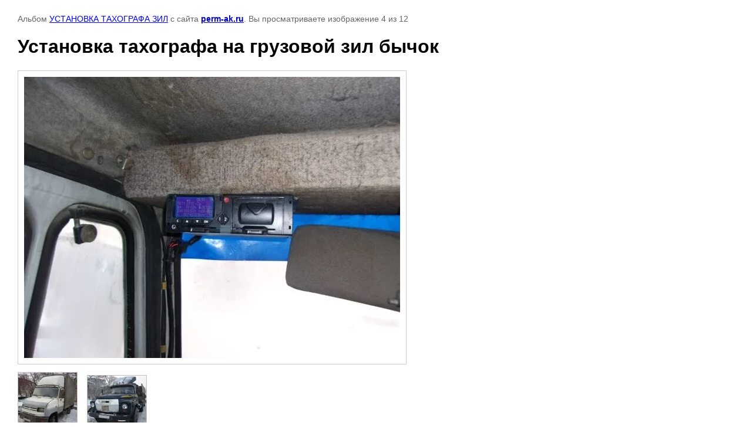

--- FILE ---
content_type: text/html; charset=utf-8
request_url: https://perm-ak.ru/nashi-raboty/photo/ustanovka-takhografa-na-gruzovoy-zil-bychok
body_size: 2040
content:

								

	

	
	<!DOCTYPE html>
	<html>
	<head>
		<title>Установка тахографа на грузовой зил бычок</title>
		<meta name="description" content="Установка тахографа на грузовой зил бычок">
		<meta name="keywords" content="Установка тахографа на грузовой зил бычок">
		<meta name="robots" content="all"/>
		<meta name="revisit-after" content="31 days">
		<meta http-equiv="Content-Type" content="text/html; charset=UTF-8">
		<meta name="viewport" content="width=device-width, initial-scale=1.0, maximum-scale=1.0, user-scalable=no">
		<style type="text/css">
			
			body, td, div { font-size:14px; font-family:arial; background-color: white; margin: 0px 0px; } 
			p { color: #666; } 
			body { padding: 10px 30px; } 
			a { color: blue; }
			a.back { font-weight: bold; color: #0000cc; text-decoration: underline; } 
			img { border: 1px solid #c0c0c0; } 
			div { width: auto/*700px*/; display: inline-block; max-width: 100%;}
			h1 { font-size: 32px; } 
			.gallery2_album_photo_nav {margin: 10px 0;}
			.gallery2_album_photo_nav a{display: inline-block;}
			.gallery2MediumImage {padding: 10px; border: 1px solid #ccc; box-sizing: border-box; height: auto; max-width: 100%;}
			
		</style>
	 </head>
	 <body>
	 		 			<p>
			Альбом <a href="/nashi-raboty/album/ustanovka-takhografa-zil" name="gallery">УСТАНОВКА ТАХОГРАФА ЗИЛ</a> с сайта <a class="back" href="https://perm-ak.ru/">perm-ak.ru</a>.
			Вы просматриваете изображение 4 из 12
		</p>
		<h1>Установка тахографа на грузовой зил бычок</h1>
				<div>
		<img alt="Установка тахографа на грузовой зил бычок" src="/thumb/2/E7RVawXu_n_QCzFJ_pdCLQ/640r480/d/%D0%A3%D1%81%D1%82%D0%B0%D0%BD%D0%BE%D0%B2%D0%BA%D0%B0_%D1%82%D0%B0%D1%85%D0%BE%D0%B3%D1%80%D0%B0%D1%84%D0%B0_%D0%BD%D0%B0_%D0%B3%D1%80%D1%83%D0%B7%D0%BE%D0%B2%D0%BE%D0%B9_%D0%B7%D0%B8%D0%BB_%D0%B1%D1%8B%D1%87%D0%BE%D0%BA.jpg" class="gallery2MediumImage" />
		</div><br>
		<div class="gallery2_album_photo_nav">
				<a href="/nashi-raboty/photo/ustanovka-takhografa-zil-bychok">
			<img src="/thumb/2/v4nFSnmSV2vT9D8wiG_sGQ/100r100/d/%D0%A3%D1%81%D1%82%D0%B0%D0%BD%D0%BE%D0%B2%D0%BA%D0%B0_%D1%82%D0%B0%D1%85%D0%BE%D0%B3%D1%80%D0%B0%D1%84%D0%B0_%D0%97%D0%98%D0%9B_%D0%91%D0%AB%D0%A7%D0%9E%D0%9A.jpg" /><br />
			Предыдущее
		</a>
				&nbsp;&nbsp;
				<a href="/nashi-raboty/photo/ustanovka-takhografa-na-bortovoy-zil">
			<img src="/thumb/2/ccycEq2pr5lv8_fwAo0vSg/100r100/d/%D0%A3%D1%81%D1%82%D0%B0%D0%BD%D0%BE%D0%B2%D0%BA%D0%B0_%D1%82%D0%B0%D1%85%D0%BE%D0%B3%D1%80%D0%B0%D1%84%D0%B0_%D0%BD%D0%B0_%D0%B1%D0%BE%D1%80%D1%82%D0%BE%D0%B2%D0%BE%D0%B9_%D0%97%D0%98%D0%9B.jpg" /><br />
			Следующее
		</a>
				</div>
		<p>&copy; perm-ak.ru</p>
		<br clear="all">
		<!-- Yandex.Metrika counter -->
<script type="text/javascript" >
   (function(m,e,t,r,i,k,a){m[i]=m[i]||function(){(m[i].a=m[i].a||[]).push(arguments)};
   m[i].l=1*new Date();k=e.createElement(t),a=e.getElementsByTagName(t)[0],k.async=1,k.src=r,a.parentNode.insertBefore(k,a)})
   (window, document, "script", "https://mc.yandex.ru/metrika/tag.js", "ym");

   ym(82676395, "init", {
        clickmap:true,
        trackLinks:true,
        accurateTrackBounce:true,
        webvisor:true
   });
</script>
<noscript><div><img src="https://mc.yandex.ru/watch/82676395" style="position:absolute; left:-9999px;" alt="" /></div></noscript>
<!-- /Yandex.Metrika counter -->
<!--__INFO2026-01-20 01:51:32INFO__-->

	
<!-- assets.bottom -->
<!-- </noscript></script></style> -->
<script src="/my/s3/js/site.min.js?1768462484" ></script>
<script src="/my/s3/js/site/defender.min.js?1768462484" ></script>
<script src="https://cp.onicon.ru/loader/5497925072d22cf63e8b45cf.js" data-auto async></script>
<script >/*<![CDATA[*/
var megacounter_key="0fbcdf55c5fe66325cb927146d7a50ac";
(function(d){
    var s = d.createElement("script");
    s.src = "//counter.megagroup.ru/loader.js?"+new Date().getTime();
    s.async = true;
    d.getElementsByTagName("head")[0].appendChild(s);
})(document);
/*]]>*/</script>
<script >/*<![CDATA[*/
$ite.start({"sid":878278,"vid":882291,"aid":1032109,"stid":4,"cp":21,"active":true,"domain":"perm-ak.ru","lang":"ru","trusted":false,"debug":false,"captcha":3,"onetap":[{"provider":"vkontakte","provider_id":"51971642","code_verifier":"QjAjMVYIOw0VZTNJNj4EAjmDWTZ3cmiEMyxYmWNWzNM"}]});
/*]]>*/</script>
<!-- /assets.bottom -->
</body>
	</html>


--- FILE ---
content_type: text/javascript
request_url: https://counter.megagroup.ru/0fbcdf55c5fe66325cb927146d7a50ac.js?r=&s=1280*720*24&u=https%3A%2F%2Fperm-ak.ru%2Fnashi-raboty%2Fphoto%2Fustanovka-takhografa-na-gruzovoy-zil-bychok&t=%D0%A3%D1%81%D1%82%D0%B0%D0%BD%D0%BE%D0%B2%D0%BA%D0%B0%20%D1%82%D0%B0%D1%85%D0%BE%D0%B3%D1%80%D0%B0%D1%84%D0%B0%20%D0%BD%D0%B0%20%D0%B3%D1%80%D1%83%D0%B7%D0%BE%D0%B2%D0%BE%D0%B9%20%D0%B7%D0%B8%D0%BB%20%D0%B1%D1%8B%D1%87%D0%BE%D0%BA&fv=0,0&en=1&rld=0&fr=0&callback=_sntnl1768866712231&1768866712231
body_size: 87
content:
//:1
_sntnl1768866712231({date:"Mon, 19 Jan 2026 23:51:52 GMT", res:"1"})